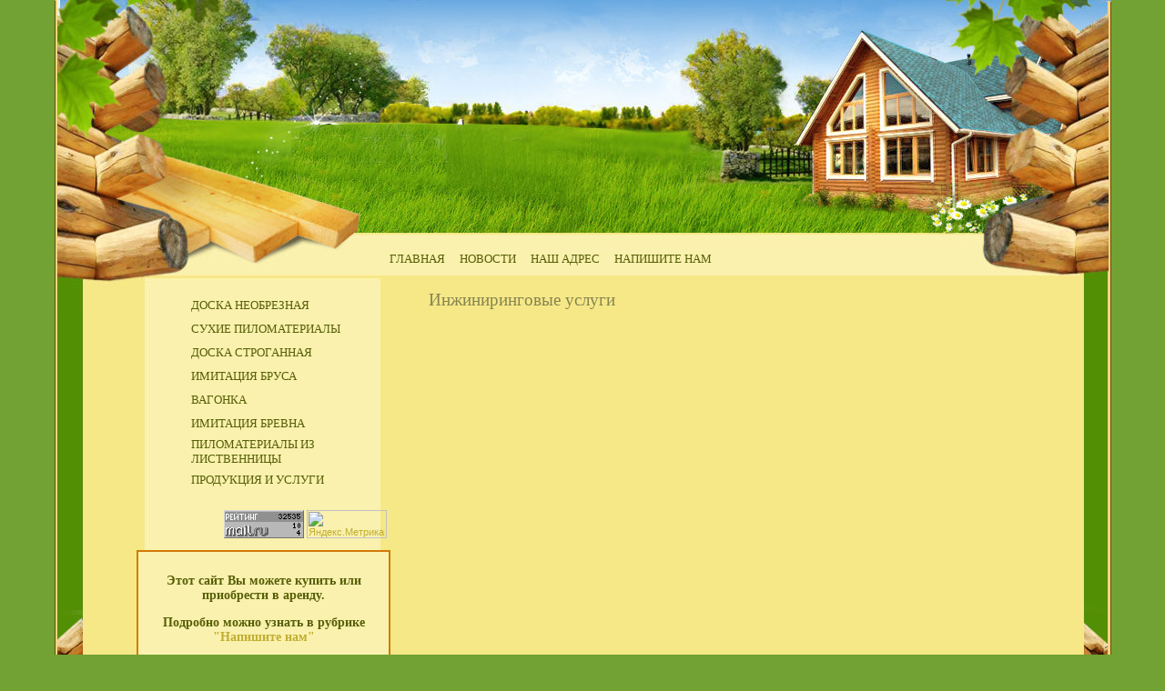

--- FILE ---
content_type: text/html; charset=utf-8
request_url: http://hcsi.ru/inzhiniringovye_uslugi
body_size: 4460
content:
<html>
<head>
<meta name="robots" content="index,follow">
<meta http-equiv="Content-Type" content="text/html; charset=UTF-8">
<meta name='yandex-verification' content='68b613c49b596bd6' />
<meta name="description" content="Инжиниринговые услуги">
<meta name="keywords" content="Инжиниринговые услуги">
<meta name='wmail-verification' content='43c068e9c62096fe' />

            <!-- 46b9544ffa2e5e73c3c971fe2ede35a5 -->
            <script src='/shared/s3/js/lang/ru.js'></script>
            <script src='/shared/s3/js/common.min.js'></script>
        <link rel='stylesheet' type='text/css' href='/shared/s3/css/calendar.css' /><link rel='stylesheet' type='text/css' href='/shared/highslide-4.1.13/highslide.min.css'/>
<script type='text/javascript' src='/shared/highslide-4.1.13/highslide.packed.js'></script>
<script type='text/javascript'>
hs.graphicsDir = '/shared/highslide-4.1.13/graphics/';
hs.outlineType = null;
hs.showCredits = false;
hs.lang={cssDirection:'ltr',loadingText:'Загрузка...',loadingTitle:'Кликните чтобы отменить',focusTitle:'Нажмите чтобы перенести вперёд',fullExpandTitle:'Увеличить',fullExpandText:'Полноэкранный',previousText:'Предыдущий',previousTitle:'Назад (стрелка влево)',nextText:'Далее',nextTitle:'Далее (стрелка вправо)',moveTitle:'Передвинуть',moveText:'Передвинуть',closeText:'Закрыть',closeTitle:'Закрыть (Esc)',resizeTitle:'Восстановить размер',playText:'Слайд-шоу',playTitle:'Слайд-шоу (пробел)',pauseText:'Пауза',pauseTitle:'Приостановить слайд-шоу (пробел)',number:'Изображение %1/%2',restoreTitle:'Нажмите чтобы посмотреть картинку, используйте мышь для перетаскивания. Используйте клавиши вперёд и назад'};</script>

<title>Инжиниринговые услуги</title>
<link href="/t/v11/images/styles.css" rel="stylesheet" type="text/css">
</head>
<body style="margin:0px" bgcolor="#71a233">

<table width="100%" style="height:100%" border="0" cellspacing="0" cellpadding="0">
  <tr>
    <td valign="top" background="/t/v11/images/bg_left.gif" style="background-position:right; background-repeat:repeat-y"><table width="100%" style="height:100%" border="0" cellspacing="0" cellpadding="0">
  <tr>
    <td background="/t/v11/images/toop_left.jpg" style="background-position:top right; background-repeat:no-repeat">&nbsp;</td>
  </tr>
  <tr>
    <td background="/t/v11/images/bot_left.gif" style="background-position:bottom right; background-repeat:no-repeat">&nbsp;</td>
  </tr>
</table>
</td>
    <td width="980" valign="top" bgcolor="#f7e887"><table width="100%" style="height:100%" border="0" cellspacing="0" cellpadding="0">
  <tr>
    <td height="268" valign="top"><table width="100%" style="height:100%" border="0" cellspacing="0" cellpadding="0">
  <tr>
    <td height="137" valign="top"><table width="100%" border="0" cellspacing="0" cellpadding="0">
  <tr>
    <td width="680" valign="top"><img src="/t/v11/images/flash.jpg" width="680" height="137"></td>
    <td valign="top"><img src="/t/v11/images/pic6.jpg" width="300" height="137"></td>
  </tr>
</table>
</td>
  </tr>
  <tr>
    <td height="131" valign="top"><table width="100%" border="0" cellspacing="0" cellpadding="0">
  <tr>
    <td valign="top"><img src="/t/v11/images/pic1.jpg" width="170" height="131"></td>
    <td valign="top"><img src="/t/v11/images/pic2.jpg" width="170" height="131"></td>
    <td valign="top"><img src="/t/v11/images/pic3.jpg" width="170" height="131"></td>
    <td valign="top"><img src="/t/v11/images/pic4.jpg" width="170" height="131"></td>
    <td valign="top"><img src="/t/v11/images/pic5.jpg" width="300" height="131"></td>
  </tr>
</table>
</td>
  </tr>
</table>
</td>
  </tr>
  <tr>
    <td height="35" valign="top" background="/t/v11/images/menu2_left.jpg" bgcolor="#FAF1AE" style="background-position:top left; background-repeat:no-repeat"><table width="100%" style="height:100%" border="0" cellspacing="0" cellpadding="0">
  <tr>
    <td background="/t/v11/images/menu2_right.jpg" style="padding-left:270px; background-position:top right; background-repeat:no-repeat"><table width="0%" border="0" cellspacing="0" cellpadding="0">
  <tr>
      <td height="26" class="menuNormal2" onClick="document.location='/about'" onMouseOver="this.className='menuOver2'" onMouseOut="this.className='menuNormal2'" ><a href="/about" class="f">Главная</a></td>
        <td height="26" class="menuNormal2" onClick="document.location='/news'" onMouseOver="this.className='menuOver2'" onMouseOut="this.className='menuNormal2'" ><a href="/news" class="f">Новости</a></td>
        <td height="26" class="menuNormal2" onClick="document.location='/kontakty'" onMouseOver="this.className='menuOver2'" onMouseOut="this.className='menuNormal2'" ><a href="/kontakty" class="f">Наш адрес</a></td>
        <td height="26" class="menuNormal2" onClick="document.location='/napishite-nam'" onMouseOver="this.className='menuOver2'" onMouseOut="this.className='menuNormal2'" ><a href="/napishite-nam" class="f">Напишите нам</a></td>
      </tr>
</table>
</td>
  </tr>
</table>
</td>
  </tr>
  <tr>
    <td valign="top" background="/t/v11/images/menu_top.jpg" style="background-position:top left; background-repeat:no-repeat"><table width="100%" style="height:100%" border="0" cellspacing="0" cellpadding="0">
  <tr>
    <td width="279" valign="top" background="/t/v11/images/bg_menu.jpg" style="background-position:right; background-repeat:repeat-y"><table width="100%" border="0" cellpadding="0" cellspacing="0" background="/t/v11/images/menu_top.jpg" style="height:100%; background-position:top left; background-repeat:no-repeat">
  <tr>
    <td height="150" valign="top" style="padding:20px 0px 20px 45px"><table width="100%" border="0" cellspacing="0" cellpadding="0">
  <tr>
    <td height="26" class="menu"><a class="mnu" href="/page8276">Доска необрезная</a></td>
  </tr><tr>
    <td height="26" class="menu"><a class="mnu" href="/produkciya_1">Сухие пиломатериалы</a></td>
  </tr><tr>
    <td height="26" class="menu"><a class="mnu" href="/catalog">Доска строганная</a></td>
  </tr><tr>
    <td height="26" class="menu"><a class="mnu" href="/imitaciya-brusa">Имитация бруса</a></td>
  </tr><tr>
    <td height="26" class="menu"><a class="mnu" href="/vagonka">Вагонка</a></td>
  </tr><tr>
    <td height="26" class="menu"><a class="mnu" href="/imitaciya-brevna">Имитация бревна</a></td>
  </tr><tr>
    <td height="26" class="menu"><a class="mnu" href="/pilomaterialy-iz-listvennicy">Пиломатериалы из лиственницы</a></td>
  </tr><tr>
    <td height="26" class="menu"><a class="mnu" href="/produkciya_i_uslugi">Продукция и услуги</a></td>
  </tr></table>
</td>
  </tr>
  <tr>
     <td align="center" valign="top" class="small"><!--LiveInternet counter--><script type="text/javascript"><!--
document.write("<a href='http://www.liveinternet.ru/click' "+
"target=_blank><img src='//counter.yadro.ru/hit?t17.5;r"+
escape(document.referrer)+((typeof(screen)=="undefined")?"":
";s"+screen.width+"*"+screen.height+"*"+(screen.colorDepth?
screen.colorDepth:screen.pixelDepth))+";u"+escape(document.URL)+
";"+Math.random()+
"' alt='' title='LiveInternet: показано число просмотров за 24"+
" часа, посетителей за 24 часа и за сегодня' "+
"border='0' width='88' height='31'><\/a>")
//--></script><!--/LiveInternet-->



<!--Rating@Mail.ru counter-->
<script language="javascript"><!--
d=document;var a='';a+=';r='+escape(d.referrer);js=10;//--></script>
<script language="javascript1.1"><!--
a+=';j='+navigator.javaEnabled();js=11;//--></script>
<script language="javascript1.2"><!--
s=screen;a+=';s='+s.width+'*'+s.height;
a+=';d='+(s.colorDepth?s.colorDepth:s.pixelDepth);js=12;//--></script>
<script language="javascript1.3"><!--
js=13;//--></script><script language="javascript" type="text/javascript"><!--
d.write('<a href="http://top.mail.ru/jump?from=1920067" target="_top">'+
'<img src="http://dc.c4.bd.a1.top.mail.ru/counter?id=1920067;t=48;js='+js+
a+';rand='+Math.random()+'" alt="Рейтинг@Mail.ru" border="0" '+
'height="31" width="88"><\/a>');if(11<js)d.write('<'+'!-- ');//--></script>
<noscript><a target="_top" href="http://top.mail.ru/jump?from=1920067">
<img src="http://dc.c4.bd.a1.top.mail.ru/counter?js=na;id=1920067;t=48" 
height="31" width="88" border="0" alt="Рейтинг@Mail.ru"></a></noscript>
<script language="javascript" type="text/javascript"><!--
if(11<js)d.write('--'+'>');//--></script>
<!--// Rating@Mail.ru counter-->

<!-- Yandex.Metrika informer -->
<a href="http://metrika.yandex.ru/stat/?id=22053820&amp;from=informer"
target="_blank" rel="nofollow"><img src="//bs.yandex.ru/informer/22053820/3_0_F38357FF_D36337FF_0_pageviews"
style="width:88px; height:31px; border:0;" alt="Яндекс.Метрика" title="Яндекс.Метрика: данные за сегодня (просмотры, визиты и уникальные посетители)" onclick="try{Ya.Metrika.informer({i:this,id:22053820,lang:'ru'});return false}catch(e){}"/></a>
<!-- /Yandex.Metrika informer -->

<!-- Yandex.Metrika counter -->
<script type="text/javascript">
(function (d, w, c) {
    (w[c] = w[c] || []).push(function() {
        try {
            w.yaCounter22053820 = new Ya.Metrika({id:22053820,
                    clickmap:true,
                    trackLinks:true,
                    accurateTrackBounce:true});
        } catch(e) { }
    });

    var n = d.getElementsByTagName("script")[0],
        s = d.createElement("script"),
        f = function () { n.parentNode.insertBefore(s, n); };
    s.type = "text/javascript";
    s.async = true;
    s.src = (d.location.protocol == "https:" ? "https:" : "http:") + "//mc.yandex.ru/metrika/watch.js";

    if (w.opera == "[object Opera]") {
        d.addEventListener("DOMContentLoaded", f, false);
    } else { f(); }
})(document, window, "yandex_metrika_callbacks");
</script>
<noscript><div><img src="//mc.yandex.ru/watch/22053820" style="position:absolute; left:-9999px;" alt="" /></div></noscript>
<!-- /Yandex.Metrika counter -->
<p></p>
<div class="my_div22">
<p>Этот сайт Вы можете купить или приобрести в аренду.</p>
<p>Подробно можно узнать в рубрике <a href="/napishite-nam">"Напишите нам"</a></p>
</div>
<!--__INFO2026-01-21 02:33:33INFO__-->
</td>
  </tr>
  <tr>
    <td height="43"><img src="/t/v11/images/bot_menu.jpg" width="279" height="43"></td>
  </tr>
</table>
</td>
    <td valign="top"><table width="100%" style="height:100%" border="0" cellspacing="0" cellpadding="0">
  <tr>
    <td height="38" valign="bottom"><h1 class="tema">Инжиниринговые услуги</h1></td>
  </tr>
  <tr>
    <td valign="top" class="body">



</td>
  </tr>
</table>
</td>
  </tr>
</table>
</td>
  </tr>
  <tr>
    <td height="82" valign="bottom" background="/t/v11/images/bottom.gif" bgcolor="#f7e887" style="background-position:top; background-repeat:repeat-x"><table width="100%" border="0" cellpadding="0" cellspacing="0" background="/t/v11/images/botton_bg.jpg" style="height:100%; background-position:top left; background-repeat:no-repeat">
  <tr>
    <td align="right" valign="bottom" style="padding-bottom:6px; padding-right:52px"><table width="0%" border="0" cellspacing="0" cellpadding="0">
  <tr>
    <td><span class="copyright">&copy; 2008-2013 </span></td>
    <td>&nbsp;</td>
  </tr>
</table>
</td>
  </tr>
  <tr>
    <td height="10" align="center"><a href="/inzhiniringovye_uslugi" class="tit">Инжиниринговые услуги</a></td>
  </tr>
</table>
</td>
  </tr>
</table>
</td>
    <td valign="top" background="/t/v11/images/bg_right.gif" style="background-position:left; background-repeat:repeat-y"><table width="100%" style="height:100%" border="0" cellspacing="0" cellpadding="0">
  <tr>
    <td background="/t/v11/images/top_right.jpg" style="background-position:top left; background-repeat:no-repeat">&nbsp;</td>
  </tr>
  <tr>
    <td background="/t/v11/images/bot_right.gif" style="background-position:bottom left; background-repeat:no-repeat">&nbsp;</td>
  </tr>
</table>
</td>
  </tr>
</table>



<!-- assets.bottom -->
<!-- </noscript></script></style> -->
<script src="/my/s3/js/site.min.js?1768978399" ></script>
<script src="/my/s3/js/site/defender.min.js?1768978399" ></script>
<script >/*<![CDATA[*/
var megacounter_key="a1d366b7272f1b532ff08deebaf7c68e";
(function(d){
    var s = d.createElement("script");
    s.src = "//counter.megagroup.ru/loader.js?"+new Date().getTime();
    s.async = true;
    d.getElementsByTagName("head")[0].appendChild(s);
})(document);
/*]]>*/</script>
<script >/*<![CDATA[*/
$ite.start({"sid":121711,"vid":122208,"aid":8335,"stid":5,"cp":21,"active":true,"domain":"hcsi.ru","lang":"ru","trusted":false,"debug":false,"captcha":3});
/*]]>*/</script>
<!-- /assets.bottom -->
</body>
</html>

--- FILE ---
content_type: text/css
request_url: http://hcsi.ru/t/v11/images/styles.css
body_size: 1729
content:
a              { color: #c1ae31; text-decoration: none }
a:hover        { color: #c1ae31; text-decoration:underline }
.b              { color: #ffffff; text-decoration: none }
.b:hover        { color: #ffffff; text-decoration:underline }


h1 { font-size: 16px; font-family: verdana; }
h2 { font-size: 14px; font-family: verdana; background: none repeat scroll 0 0 #faf1ae; padding: 7px; }
h3 { font-size: 12px; font-family: verdana; background: none repeat scroll 0 0 #faf1ae; padding: 7px; }
h4 { font-size: 11px; font-family: verdana; }
h5 { font-size: 11px; font-family: verdana; }

 
form {margin:0px}
td.search {padding: 0 0 0 20}


h1.tema          {
	color: #858551;
	font-family: Verdana;
	font-size: 19px;
	text-transform:normal;
	font-weight:normal;
	padding:0px 0px 0px 42px;
	margin:0px;	
}

.name {
	color: #605e25;
	font-family: Verdana;
	font-size: 20px;
	text-transform:normal;
	font-weight: normal;
	padding-left:91px;
	
}




.menuNormal2 {
	background-color:transparent;
	font-family: Tahoma;
	font-size: 13px;
	font-weight:normal;
	text-transform:uppercase;		
	text-decoration:none;
	padding: 2px 8px 2px 8px;
	cursor:pointer;
	
	
}

.menuOver2 {
	background-color:transparent;
	font-family: Tahoma;
	font-size: 13px;
	font-weight:normal;
	text-transform:uppercase;		
	text-decoration:none;
	padding: 2px 8px 2px 8px;
	background-color:#f4e17e;
	cursor:pointer;
}

TD.menuNormal2 A.f {color: #575f06;text-decoration:none;}
TD.menuOver2 A.f {color: #575f06;text-decoration:none;}


.body          {
	font-family: Tahoma;
	font-size: 12px;
	color: #4f5024;
	text-align:justify;
	padding:24px 42px 60px 42px;
	margin:0px;
}

.news          {
	font-family: Tahoma;
	font-size: 12px;	
	color: #666638;
	padding:23px 20px 60px 24px;
}



.menu          {
	font-family: Tahoma;
	font-size: 13px;
	text-transform: uppercase;
	font-weight:normal;	
	color: #575f06;
	padding:2px 0px 2px 15px 
}

.mnu  {color: #575f06;text-decoration:none}
.mnu:hover{color: #575f06;text-decoration: underline}


.tit          {
	font-family: Tahoma;
	font-size: 9px;
	font-weight:bold;	
	color: #e3ce54;
}

.tit  {color: #e3ce54;text-decoration:none}
.tit:hover{color: #e3ce54;text-decoration:none}

span.copyright     {
	font-family: Arial;
	font-size: 11px;
	color: #aaa581;
}

span.copyright  a   {color: #aaa581}
span.copyright  a:hover   {color: #aaa581}

.small         { 
			font-family: Arial;
			font-size: 11px;	
			color: #e3ce54;				
}

.thumb   {color: #4f5024; }



table.table1   { font-size:12px; border-collapse: collapse; font-family: Tahoma; color: #4f5024 }
table.table1 td { padding: 4px; border: 1px solid #4f5024}
table.table0 { font-size:12px; border-collapse: collapse; font-family: Tahoma; color: #4f5024}
table.table0 td { padding: 4px; border-width: 0px solid #4f5024 }


/* */

td.shop-column1 { width: 70%; padding-right: 10px; font-size:11px; }
td.shop-column2 { width: 30%; }

h2.shop-product-title { font-size: 18px; font-weight: bold; }

/* SHOP CART */

div.shop-cart { text-align: right; font-size: 10px; text-transform: uppercase; margin-bottom: 20px; }
a.shop-cart { font-size:10px; font-family: tahoma; font-weight: bold; text-decoration: none; text-transform: uppercase;}
a.shop-cart:hover { font-size:10px; font-family: tahoma; font-weight: bold; text-decoration: underline; text-transform: uppercase;}

/* SHOP PATH */

div.shop-path { text-align: left; font-size: 10px; text-transform: uppercase; margin-bottom: 10px; }
a.shop-path { font-size:10px; font-family: tahoma; font-weight: bold; text-decoration: none; text-transform: uppercase;}
a.shop-path:hover { font-size:10px; font-family: tahoma; font-weight: bold; text-decoration: underline; text-transform: uppercase;}

/* SHOP FOLDERS */

div.shop-folders { }
div.shop-folders-title { color:#000000;font-weight:bold;padding:5px;background-color:#e0e0e0; }
div.shop-folders-body { padding: 15px; font-size: 11px; }
a.shop-folder { font-size:10px; font-family: tahoma; font-weight: bold; text-decoration: none; text-transform: uppercase;}
a.shop-folder:hover { font-size:10px; font-family: tahoma; font-weight: bold; text-decoration: underline; text-transform: uppercase;}

/* SHOP PRODUCT LIST */

table.shop-products { font-size:11px; border-collapse: collapse; border-bottom: 1px solid #cccccc;  }
table.shop-products td { padding:5px; border-right: 1px solid #cccccc; border-left: 1px solid #cccccc;}
td.product-th { padding:5px; background-color: #cccccc; font-weight: bold; color: #000000; text-align: center; }
td.product-tb { padding:5px; border-top: 1px solid #cccccc; text-align: right; }

div.shop-add-to-cart { padding:5px; }
span.shop-remove-from-cart { cursor: pointer; color: #cc0000; text-decoration: underline; }
span.shop-remove-from-cart:hover { cursor: pointer; color: #000000; text-decoration: underline; }

/* SHOP PRODUCT LIST STAGE */

table.stage { font-size:11px; }
td.stage-title { text-transform:uppercase; background-color:#cccccc; padding:7px; }
td.stage-image { padding: 5px; text-align:center; }
td.stage-body { padding: 10px; }


/* SHOP PRODUCT FORMS */

input.number { border:1px solid #cccccc; }
input.shop-add-to-cart { }
form.nomargin { margin: 0px;}

/* SHOP PRODUCT MISC */

#shop-added { display:none; z-index:10000; padding:5px; border:1px solid gray; position:absolute; left:0px; top: -20px; background-color:#FFFFCC;font-size:11px;font-family: verdana; }



ul.boxes {
	color: #cccccc;
	margin: 0px 0px 0px 5px;
	padding: 0px 0px 0px 10px;
}

ul.boxes li { margin-bottom: 5px; }
ul.boxes li:hover { margin-bottom: 5px; }

img.my_img {
  border: 1px solid #2C2712;
}


div.my_div22 {
    background: none repeat scroll 0 0 #FAF1AE;
    border: 2px solid #d17a08;
    color: #575F06;
    font-family: Palatino Linotype,Book Antiqua,Palatino,serif;
    font-size: 14px;
    font-weight: bold;
    padding: 10px;
    text-align: center;
}

--- FILE ---
content_type: text/javascript
request_url: http://counter.megagroup.ru/a1d366b7272f1b532ff08deebaf7c68e.js?r=&s=1280*720*24&u=http%3A%2F%2Fhcsi.ru%2Finzhiniringovye_uslugi&t=%D0%98%D0%BD%D0%B6%D0%B8%D0%BD%D0%B8%D1%80%D0%B8%D0%BD%D0%B3%D0%BE%D0%B2%D1%8B%D0%B5%20%D1%83%D1%81%D0%BB%D1%83%D0%B3%D0%B8&fv=0,0&en=1&rld=0&fr=0&callback=_sntnl1769025022676&1769025022676
body_size: 198
content:
//:1
_sntnl1769025022676({date:"Wed, 21 Jan 2026 19:50:22 GMT", res:"1"})